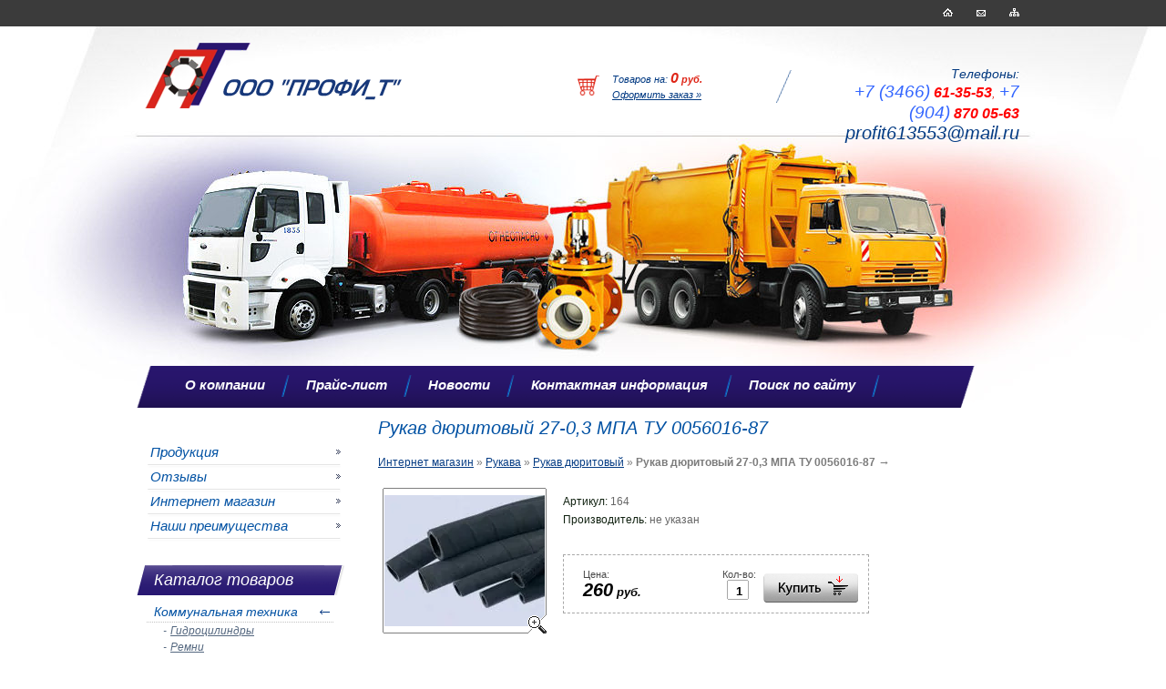

--- FILE ---
content_type: text/html; charset=utf-8
request_url: http://profi-t.com/?mode=product&product_id=95164221
body_size: 7617
content:
      <!doctype html> 
<!--[if lt IE 7 ]> <html lang="ru" class="ie6 ltie9 ltie8 ltie7"> <![endif]-->
<!--[if IE 7 ]>    <html lang="ru" class="ie7 ltie9 ltie8"> <![endif]-->
<!--[if IE 8 ]>    <html lang="ru" class="ie8 ltie9"> <![endif]-->
<!--[if IE 9 ]>    <html lang="ru" class="ie9"> <![endif]-->
<!--[if (gt IE 9)|!(IE)]><!--> <html lang="ru"> <!--<![endif]-->
<head>
<meta name="google-site-verification" content="czjcuC1J1VM5Cu6aX9CuiRsjRc9J82KvOS3b6DmLlWw" />
<meta name='wmail-verification' content='1abb3bd455ef5ded' />
	<meta name="google-site-verification" content="JyjimMuEeC799wT6P6KgjiWeZyhNm0kUceePq5dUSjI" />
	<meta charset="utf-8">
	<meta name="robots" content="all"/>
	<meta name="description" content="Рукав дюритовый 27-0,3 МПА ТУ 0056016-87">
	<meta name="keywords" content="Рукав дюритовый 27-0,3 МПА ТУ 0056016-87">
	<title>Рукав дюритовый 27-0,3 МПА ТУ 0056016-87</title>
<!-- assets.top -->

<!-- /assets.top -->

	<link href="/t/v36/images/styles.css" rel="stylesheet">
	<link href="/t/v36/images/stylesseo.css" rel="stylesheet">
    <meta name="SKYPE_TOOLBAR" content="SKYPE_TOOLBAR_PARSER_COMPATIBLE" />
	<!--[if lt IE 10]>
	<link href="/t/v36/images/style_ie_7_8_9.css" rel="stylesheet" type="text/css">
	<![endif]-->
    <script type="text/javascript" src="/t/v36/images/jquery-1.7.2.min.js"></script>
    <script type="text/javascript" src="/t/v36/images/modernizr_2_6_1.js"></script>
<link rel="stylesheet" href="/t/v36/images/styles_shop.css" type="text/css" />

<script type="text/javascript" src="/t/v36/images/no_cookies.js"></script>
<script type="text/javascript" src="http://oml.ru/shared/s3/js/shop_pack_3.js"></script>
<script type="text/javascript" src="/t/v36/images/shop_easing.js"></script>
<link rel='stylesheet' type='text/css' href='/shared/highslide-4.1.13/highslide.min.css'/>
<script type='text/javascript' src='/shared/highslide-4.1.13/highslide.packed.js'></script>
<script type='text/javascript'>
hs.graphicsDir = '/shared/highslide-4.1.13/graphics/';
hs.outlineType = null;
hs.showCredits = false;
hs.lang={cssDirection:'ltr',loadingText:'Загрузка...',loadingTitle:'Кликните чтобы отменить',focusTitle:'Нажмите чтобы перенести вперёд',fullExpandTitle:'Увеличить',fullExpandText:'Полноэкранный',previousText:'Предыдущий',previousTitle:'Назад (стрелка влево)',nextText:'Далее',nextTitle:'Далее (стрелка вправо)',moveTitle:'Передвинуть',moveText:'Передвинуть',closeText:'Закрыть',closeTitle:'Закрыть (Esc)',resizeTitle:'Восстановить размер',playText:'Слайд-шоу',playTitle:'Слайд-шоу (пробел)',pauseText:'Пауза',pauseTitle:'Приостановить слайд-шоу (пробел)',number:'Изображение %1/%2',restoreTitle:'Нажмите чтобы посмотреть картинку, используйте мышь для перетаскивания. Используйте клавиши вперёд и назад'};</script>

<!-- 46b9544ffa2e5e73c3c971fe2ede35a5 -->
<script type='text/javascript' src='/shared/s3/js/lang/ru.js'></script>
<script type='text/javascript' src='/shared/s3/js/common.min.js'></script>
<link rel='stylesheet' type='text/css' href='/shared/s3/css/calendar.css' /><link rel="icon" href="/favicon.png" type="image/png">
<link rel="canonical" href="http://profi-t.com/">
<link rel='stylesheet' type='text/css' href='/t/images/__csspatch/1/patch.css'/>



<style type="text/css">.highslide img{ border:0px none !important; }</style>


<script type="text/javascript">
hs.captionId = 'the-caption';
hs.outlineType = 'rounded-white';
widgets.addOnloadEvent(function() {
hs.preloadImages(5);
});
</script>

<!-- Google tag (gtag.js) -->
<script async src="https://www.googletagmanager.com/gtag/js?id=G-E7TFFX626L"></script>
<script>
 window.dataLayer = window.dataLayer || [];
 function gtag(){dataLayer.push(arguments);}
 gtag('js', new Date());

 gtag('config', 'G-E7TFFX626L');
</script>



</head>
<body>
<div class="top-bg"></div>
<div class="site-wrap">
    <header class="site-header">
      <div class="phone-top"><div class="phone-top-title">Телефоны:</div><p><span style="font-size: 10pt;"><a href="tel:+73466613553" style="text-decoration: none;"><span style="font-size: 14pt; color: #3366ff;">+7 (3466)</span> <strong><span style="color: #ff0000; font-size: 12pt;">61-35-53</span></strong></a>,&nbsp;<a href="tel:+73466613553" style="text-decoration: none;"><span style="font-size: 14pt; color: #3366ff;">+7 (904)</span></a>&nbsp;<a href="tel:+73466613553" style="text-decoration: none;"><strong><span style="color: #ff0000; font-size: 12pt;">870 05-63</span></strong></a></span></p>

<p><a href="mailto:profit613553@mail.ru" style="text-decoration: none;">profit613553@mail.ru</a></p></div>      <div class="site-logo"><a href="http://profi-t.com"><img src="/t/v36/images/logo.png" alt="logo" /></a></div>
      <a class="nav-home" href="http://profi-t.com"><img alt="" src="/t/v36/images/home.gif" /></a>
      <a class="nav-sitemap" href="/sitemap"><img alt="" src="/t/v36/images/map.gif" /></a>
      <a class="nav-mail" href="/mailus"><img alt="" src="/t/v36/images/mail.gif" /></a>
      <nav class="menu-top menu-default">
        <ul>
                      <li><a href="/about" ><span>О компании</span></a></li>
                      <li><a href="/prays-list" ><span>Прайс-лист</span></a></li>
                      <li><a href="/news" ><span>Новости</span></a></li>
                      <li><a href="/address" ><span>Контактная информация</span></a></li>
                      <li><a href="/search" ><span>Поиск по сайту</span></a></li>
                  </ul>
      </nav>
      <div id="cart">
        <div class="cart-text">Товаров на:
        <span id="cart_total">0</span> <span class="cart_total">руб.</span>
        </div>
        <span class="order"><a href="/magazin?mode=cart">Оформить заказ »</a></span>
        <div id="shop-added"  class="added-to-cart">Добавлено в корзину</div>
      </div>      
    </header>
    <div class="site-content-wrap">
    <div class="site-content">
      <div class="site-content-middle">
      	        <h1>Рукав дюритовый 27-0,3 МПА ТУ 0056016-87</h1> 
<script type="text/javascript" language="javascript" charset="utf-8">/* <![CDATA[ */
/* ]]> */
</script>

<div id="tovar_path2">
    <a href="/">Интернет магазин</a> &raquo;  
        <a href="/?mode=folder&amp;folder_id=196998421">Рукава</a> &raquo;    <a href="/?mode=folder&amp;folder_id=197092821">Рукав дюритовый</a> &raquo;  <b>Рукав дюритовый 27-0,3 МПА ТУ 0056016-87</b> <span>&rarr;</span>
</div>
<div id="tovar_card2"> 
      <div class="wrap">
           <a class="highslide" href="/d/rukav-duritoviy.jpg" onclick="return hs.expand(this)"> <img src="/t/v36/images/fr_5.gif" width="180" height="160" scrolls="/thumb/2/xMkcqWquvFEuAd1e74xc1g/180r160/d/rukav-duritoviy.jpg" style="background:url(/thumb/2/xMkcqWquvFEuAd1e74xc1g/180r160/d/rukav-duritoviy.jpg) 50% 50% no-repeat scroll;" alt="Рукав дюритовый 27-0,3 МПА ТУ 0056016-87"/> </a>      </div>
        <div style="display:block; height:65px">

          <ul id="p_list">
            <li>Артикул: <span>164</span></li>
            <li>Производитель: <span>не указан</span> &nbsp;</li>
          </ul>
        </div>
        <div>
          <div class="form_wrap">
            <form  onsubmit="return addProductForm(13110201,95164221,260.00,this,false);">
              <ul class="bform">
                <li class="buy">
                  <input type="submit" value="" />
                </li>
                <li>Кол-во:<br />
                  <input class="number" type="text" onclick="this.select()" size="" value="1" name="product_amount">
                </li>
                <li class="price">Цена:<br />
                  <span><b>260</b> руб.</span></li>
              </ul>
            <re-captcha data-captcha="recaptcha"
     data-name="captcha"
     data-sitekey="6LfLhZ0UAAAAAEB4sGlu_2uKR2xqUQpOMdxygQnA"
     data-lang="ru"
     data-rsize="invisible"
     data-type="image"
     data-theme="light"></re-captcha></form>
          </div>
        </div>
      </div>
      <div id="tovar_detail2">
                                <div class="full"></div>
<br />
<a href="/?mode=folder&amp;folder_id=197092821">Рукав дюритовый</a>
        <p><a href="javascript:history.go(-1)">&laquo; Назад</a></p>
      </div>




    
</div>
    </div>
    <aside class="site-content-left">
              <nav class="menu-left menu-default">
            <ul>
                              <li><a href="/catalog" >Продукция</a></li>
                              <li><a href="/review" >Отзывы</a></li>
                              <li><a href="/" >Интернет магазин</a></li>
                              <li><a href="/advantages" >Наши преимущества</a></li>
                          </ul>
        </nav>
            			
      <nav class="kategories menu-default">
      <div class="h2">Каталог товаров</div>
        <ul class="kategories">
                    <li class="level1"><a href="/magazin?mode=folder&amp;folder_id=825642201"><span>Коммунальная техника</span></a></li>
                    <li class="level2" style="padding-left:18px;"><a href="/magazin?mode=folder&amp;folder_id=825643001">Гидроцилиндры</a></li>
                    <li class="level2" style="padding-left:18px;"><a href="/magazin?mode=folder&amp;folder_id=825641401">Ремни</a></li>
                    <li class="level1"><a href="/magazin?mode=folder&amp;folder_id=825641601"><span>Бензовозы и топливозаправщики</span></a></li>
                    <li class="level2" style="padding-left:18px;"><a href="/magazin?mode=folder&amp;folder_id=825641801">Задвижки</a></li>
                    <li class="level2" style="padding-left:18px;"><a href="/magazin?mode=folder&amp;folder_id=202242421">Искрогасители</a></li>
                    <li class="level2" style="padding-left:18px;"><a href="/magazin?mode=folder&amp;folder_id=202250021">Проблесковые Маячки</a></li>
                    <li class="level2" style="padding-left:18px;"><a href="/magazin?mode=folder&amp;folder_id=202262221">Прочие запчасти</a></li>
                    <li class="level1"><a href="/magazin?mode=folder&amp;folder_id=93382406"><span>Краны раздаточные</span></a></li>
                    <li class="level1"><a href="/magazin?mode=folder&amp;folder_id=825642601"><span>Коробки отбора мощности</span></a></li>
                    <li class="level2" style="padding-left:18px;"><a href="/magazin?mode=folder&amp;folder_id=825642401">Комплектующие</a></li>
                    <li class="level1"><a href="/magazin?mode=folder&amp;folder_id=189565221"><span>Рукава высокого давления (РВД)</span></a></li>
                    <li class="level2" style="padding-left:18px;"><a href="/magazin?mode=folder&amp;folder_id=189591821">Штуцеры и муфты</a></li>
                    <li class="level2" style="padding-left:18px;"><a href="/magazin?mode=folder&amp;folder_id=232481421">М16х1,5 D-8 S19</a></li>
                    <li class="level2" style="padding-left:18px;"><a href="/magazin?mode=folder&amp;folder_id=232484021">M18x1,5 D-8 S22</a></li>
                    <li class="level2" style="padding-left:18px;"><a href="/magazin?mode=folder&amp;folder_id=232484221">M20x1,5 D-12 S24</a></li>
                    <li class="level2" style="padding-left:18px;"><a href="/magazin?mode=folder&amp;folder_id=232485221">M22x1,5 D-12 S27</a></li>
                    <li class="level2" style="padding-left:18px;"><a href="/magazin?mode=folder&amp;folder_id=232485421">M27x1,5 D-16 S32</a></li>
                    <li class="level2" style="padding-left:18px;"><a href="/magazin?mode=folder&amp;folder_id=232485621">M30x1,5 D-20 S36</a></li>
                    <li class="level2" style="padding-left:18px;"><a href="/magazin?mode=folder&amp;folder_id=232485821">M33x2 D-20 S41</a></li>
                    <li class="level2" style="padding-left:18px;"><a href="/magazin?mode=folder&amp;folder_id=232486021">M42x2 D-25 S50</a></li>
                    <li class="level1"><a href="/magazin?mode=folder&amp;folder_id=196998421"><span>Рукава</span></a></li>
                    <li class="level2" style="padding-left:18px;"><a href="/magazin?mode=folder&amp;folder_id=197066021">Хомуты</a></li>
                    <li class="level2" style="padding-left:18px;"><a href="/magazin?mode=folder&amp;folder_id=197068621">Камлок (cam lock)</a></li>
                    <li class="level2" style="padding-left:18px;"><a href="/magazin?mode=folder&amp;folder_id=197090021">Рукав напорно-всасывающий</a></li>
                    <li class="level2" style="padding-left:18px;"><a href="/magazin?mode=folder&amp;folder_id=170494886">Рукав силиконовый</a></li>
                    <li class="level2" style="padding-left:18px;"><a href="/magazin?mode=folder&amp;folder_id=197092821">Рукав дюритовый</a></li>
                    <li class="level2" style="padding-left:18px;"><a href="/magazin?mode=folder&amp;folder_id=170494286">Рукав напорный</a></li>
                    <li class="level2" style="padding-left:18px;"><a href="/magazin?mode=folder&amp;folder_id=197113621">Рукав паровый</a></li>
                    <li class="level2" style="padding-left:18px;"><a href="/magazin?mode=folder&amp;folder_id=197122021">Прочее</a></li>
                    <li class="level1"><a href="/magazin?mode=folder&amp;folder_id=196998621"><span>Манометры</span></a></li>
                    <li class="level1"><a href="/magazin?mode=folder&amp;folder_id=196998821"><span>Манжеты и сальники</span></a></li>
                    <li class="level1"><a href="/magazin?mode=folder&amp;folder_id=196999021"><span>Знаки и таблички</span></a></li>
                    <li class="level1"><a href="/magazin?mode=folder&amp;folder_id=129819406"><span>ADR</span></a></li>
                    <li class="level1"><a href="/magazin?mode=folder&amp;folder_id=197014021"><span>Гидромоторы, гидронасосы</span></a></li>
                    <li class="level2" style="padding-left:18px;"><a href="/magazin?mode=folder&amp;folder_id=197059421">комплектующие</a></li>
                    <li class="level1"><a href="/magazin?mode=folder&amp;folder_id=198581221"><span>Электронасосы &quot;Benza&quot;, &quot;Piusi&quot;</span></a></li>
                    <li class="level1"><a href="/magazin?mode=folder&amp;folder_id=202466621"><span>ЦА-320</span></a></li>
                    <li class="level1"><a href="/magazin?mode=folder&amp;folder_id=202471621"><span>Электрооборудование</span></a></li>
                    <li class="level1"><a href="/magazin?mode=folder&amp;folder_id=202493621"><span>Сварочное оборудование</span></a></li>
                    <li class="level1"><a href="/magazin?mode=folder&amp;folder_id=202503621"><span>Материалы</span></a></li>
                    <li class="level1"><a href="/magazin?mode=folder&amp;folder_id=202573621"><span>Инструмент</span></a></li>
                    <li class="level1"><a href="/magazin?mode=folder&amp;folder_id=211365421"><span>Задвижки и краны</span></a></li>
                    <li class="level1"><a href="/magazin?mode=folder&amp;folder_id=287711821"><span>Мотопомпы</span></a></li>
                    <li class="level1"><a href="/magazin?mode=folder&amp;folder_id=119563806"><span>Резервуарное оборудованние</span></a></li>
                    <li class="level1"><a href="/magazin?mode=folder&amp;folder_id=129788406"><span>Пожарное оборудование</span></a></li>
                    <li class="level1"><a href="/magazin?mode=folder&amp;folder_id=170380086"><span>А-50</span></a></li>
                    <li class="level1"><a href="/magazin?mode=folder&amp;folder_id=170390086"><span>Автошины</span></a></li>
                    <li class="level1"><a href="/magazin?mode=folder&amp;folder_id=170390286"><span>АЗС</span></a></li>
                  </ul> 
      </nav>
                  <section class="news-wrap">
        <div class="h2">Новости</div>
                      <article class="news-body">
              <time datetime="2021-06-10" class="news-date">10.06.2021 г.</time>
              <div class="news-title" style="
    color: #252830;
    text-decoration: none;
    font: bold 13px 'Trebuchet MS', Arial, Helvetica, sans-serif;
"><a href="/news?view=15757502">В наличии новый товар!</a></div>
              <div class="news-note"><p><span style="
    font-weight: normal;
    font-style: italic;
    font-family:'Trebuchet MS', Arial, Helvetica, sans-serif;
    color: #0051a3;
    font-size: 19px;
    margin: 0.83em 0;
"><em>В наличии появился новый товар: коробка отбора мощности МП58-4202010</em></span></p></div>
            </article>
                </section>
                  
                </aside>
    </div>
	<div class="clear-footer"></div>
</div>
<footer class="site-footer">
  <small class="site-copyright"><span style='font-size:14px;' class='copyright'><!--noindex--><a target="_blank" rel="nofollow" href="https://megagroup.ru/base_shop" title="создать интернет магазин" class="copyright">создать интернет магазин</a>, megagroup.ru<!--/noindex--></span></small>
  <small class="site-name-bottom">&copy; 2012 - 2025 ООО "Профи_Т"</small>
  <div class="site-counters"><!-- Yandex.Metrika informer -->
<a href="http://metrika.yandex.ru/stat/?id=21023140&amp;from=informer"
target="_blank" rel="nofollow"><img src="//bs.yandex.ru/informer/21023140/3_1_FFFFFFFF_EFEFEFFF_0_pageviews"
style="width:88px; height:31px; border:0;" alt="Яндекс.Метрика" title="Яндекс.Метрика: данные за сегодня (просмотры, визиты и уникальные посетители)" onclick="try{Ya.Metrika.informer({i:this,id:21023140,lang:'ru'});return false}catch(e){}"/></a>
<!-- /Yandex.Metrika informer -->

<!-- Yandex.Metrika counter -->
<script type="text/javascript">
(function (d, w, c) {
    (w[c] = w[c] || []).push(function() {
        try {
            w.yaCounter21023140 = new Ya.Metrika({id:21023140,
                    webvisor:true,
                    clickmap:true,
                    trackLinks:true,
                    accurateTrackBounce:true});
        } catch(e) { }
    });

    var n = d.getElementsByTagName("script")[0],
        s = d.createElement("script"),
        f = function () { n.parentNode.insertBefore(s, n); };
    s.type = "text/javascript";
    s.async = true;
    s.src = (d.location.protocol == "https:" ? "https:" : "http:") + "//mc.yandex.ru/metrika/watch.js";

    if (w.opera == "[object Opera]") {
        d.addEventListener("DOMContentLoaded", f, false);
    } else { f(); }
})(document, window, "yandex_metrika_callbacks");
</script>
<noscript><div><img src="//mc.yandex.ru/watch/21023140" style="position:absolute; left:-9999px;" alt="" /></div></noscript>
<!-- /Yandex.Metrika counter -->


<!-- Rating@Mail.ru counter -->
<script type="text/javascript">//<![CDATA[
(function(w,n,d,r,s){d.write('<a href="http://top.mail.ru/jump?from=2344303"><img src="'+
('https:'==d.location.protocol?'https:':'http:')+'//top-fwz1.mail.ru/counter?id=2344303;t=69;js=13'+
((r=d.referrer)?';r='+escape(r):'')+((s=w.screen)?';s='+s.width+'*'+s.height:'')+';_='+Math.random()+
'" style="border:0;" height="31" width="38" alt="Рейтинг@Mail.ru" /><\/a>');})(window,navigator,document);//]]>
</script><noscript><a href="http://top.mail.ru/jump?from=2344303">
<img src="//top-fwz1.mail.ru/counter?id=2344303;t=69;js=na" style="border:0;"
height="31" width="38" alt="Рейтинг@Mail.ru" /></a></noscript>
<!-- //Rating@Mail.ru counter -->


<!--LiveInternet counter--><script type="text/javascript"><!--
document.write("<a href='http://www.liveinternet.ru/click' "+
"target=_blank><img src='//counter.yadro.ru/hit?t52.3;r"+
escape(document.referrer)+((typeof(screen)=="undefined")?"":
";s"+screen.width+"*"+screen.height+"*"+(screen.colorDepth?
screen.colorDepth:screen.pixelDepth))+";u"+escape(document.URL)+
";"+Math.random()+
"' alt='' title='LiveInternet: показано число просмотров и"+
" посетителей за 24 часа' "+
"border='0' width='88' height='31'><\/a>")
//--></script><!--/LiveInternet-->
<!--__INFO2025-11-07 01:15:59INFO__-->
</div>
  <div class="address-bot"><p>Адрес: РФ, Тюменская область,<br />
Ханты Мансийский автономный округ - Югра,<br />
г. Нижневартовск, 628600, ул.Индустриальная, д.73, строение 1<br />
<a href="mailto:profit613553@mail.ru" id="mail_2">profit613553@mail.ru</a></p>

<p>&nbsp;</p></div>
  <div class="phone-bot"><div class="phone-bot-title">Телефон:</div><span style="color: #0000ff;">г. Нижневартовск&nbsp; <a href="tel:+73466613553">+7 (3466) 61-35-53</a>, <a href="tel:+73466613553">+7 (904) 870-05-63</a></span></div>
  <div class="menu-bot menu-default">
    <ul>
              <li><a href="/about" >О компании</a></li>
              <li><a href="/prays-list" >Прайс-лист</a></li>
              <li><a href="/news" >Новости</a></li>
              <li><a href="/address" >Контактная информация</a></li>
              <li><a href="/search" >Поиск по сайту</a></li>
          </ul>
  </div>
</footer>

<!-- assets.bottom -->
<!-- </noscript></script></style> -->
<script src="/my/s3/js/site.min.js?1761899537" type="text/javascript" ></script>
<script src="/my/s3/js/site/defender.min.js?1761899537" type="text/javascript" ></script>
<script src="https://cp.onicon.ru/loader/53cb1b7772d22c99740001e2.js" type="text/javascript" data-auto async></script>
<script type="text/javascript" >/*<![CDATA[*/
var megacounter_key="361ef0b2ef7549824014cb4dde88c414";
(function(d){
    var s = d.createElement("script");
    s.src = "//counter.megagroup.ru/loader.js?"+new Date().getTime();
    s.async = true;
    d.getElementsByTagName("head")[0].appendChild(s);
})(document);
/*]]>*/</script>
<script type="text/javascript" >/*<![CDATA[*/
$ite.start({"sid":381083,"vid":382055,"aid":410927,"stid":4,"cp":21,"active":true,"domain":"profi-t.com","lang":"ru","trusted":false,"debug":false,"captcha":3});
/*]]>*/</script>
<!-- /assets.bottom -->
</body>
<!--e.h.-->
</html>

--- FILE ---
content_type: text/css
request_url: http://profi-t.com/t/v36/images/styles.css
body_size: 3422
content:
@charset "utf-8";

/* --------------- default --------------- */
html, body, div, span, h1, h2, h3, h4, h5, h6, p, em, strong, sub, sup, b, u, i,  dl, dt, dd, ol, ul, li, form, label, tbody, tfoot, thead, tr, th, td, article, aside, canvas, details, figcaption, figure, footer, header, hgroup, menu, nav, section, summary, time, mark, audio, video {
	margin: 0;
	padding: 0;
	border: 0;
	outline: 0;
	background: transparent;
	font-size: 100%;
}


a                 { margin: 0; padding: 0; font-size: 100%; background: transparent;}

article, aside, details, figcaption, figure, footer, header, hgroup, menu, nav, section, small 
                  { display:block;}
nav ul            { list-style:none;}

sub, sup          { font-size: 75%; line-height: 0; position: relative; vertical-align: baseline; }
sup               { top: -0.5em; }
sub               { bottom: -0.25em; }
ins               { text-decoration: none;}
p, pre,
blockquote, ul, ol, dl            
				  { margin: 1em 0;}
blockquote        { margin-left: 40px; margin-right: 40px;}
ol, ul, dd        { margin-left: 40px;}
pre, code, 
kbd, samp         { font-family: monospace, sans-serif;}

h1,h2,h3,h4,h5,h6 { font-weight: normal; font-style:italic; font-family: "Trebuchet MS", Arial, Helvetica, sans-serif; color:#0051a3;}
h1                { font-size: 20px; margin: 0; padding-bottom:12px;}
h2                { font-size: 19px; margin: .83em 0;}
h3                { font-size: 18px; margin: 1.0em 0;}
h4                { font-size: 17px; margin: 1.33em 0;}
h5                { font-size: 16px; margin: 1.5em 0;}
h6                { font-size: 15px; margin: 1.67em 0;}

.site-path {color:#6f6f6f; padding:0 0 6px; margin:0 0 8px; border-bottom:1px solid #c4c4c4; font: italic 10px "Trebuchet MS", Arial, Helvetica, sans-serif;}
	.site-path a {color:#ff0000; text-decoration: underline;}
		.site-path a:hover{color:#ff0000; text-decoration:none;}	

input, select, button, textarea
				  { font-family: "Trebuchet MS", Arial, Helvetica, sans-serif;}
html 			  { overflow-y: scroll;}
body 			  { background: url(top-pic.jpg) center top no-repeat #fff; text-align: left; line-height: 1.25; font-size: 14px; color: #494949; font-family:"Trebuchet MS", Arial, Helvetica, sans-serif;}
a           	  { color: #053c84; text-decoration: underline;}
a:hover 		  { text-decoration: none;}
hr 				  { color: #aaa; background: #aaa; height: 1px; border: none;}


html, body {position:relative; height:100%; min-width:980px;}

.top-bg { height:29px; width:100%; position:absolute; left:0; top:0; background:url(top-bg.gif) left top repeat-x;}

.YMaps { color:#000;}

#printMe {color:#000;}

.menu-default ul, .menu-default ul li {padding:0; margin:0; list-style:none; font-size:0;}

/* --------------- /default ---------*/


/* content ========================================*/

/* wrapper ========================================*/
	.site-wrap {height:auto !important; height:100%; min-height:100%; margin:0 auto -156px; background:url(bot-bg.gif) left bottom repeat-x;}
	
	.clear-footer {clear:both; height:220px}
	.cleaner {clear:both; line-height:0; font-size:0;}

/* header =========================================*/
	.site-header {position:relative; height:448px; width:980px; margin:0 auto;}
	.site-header img {border:none;}
	.site-header p { margin:0;}
	
		.phone-top {position:absolute; top:73px; right:11px; font: italic 20px "Trebuchet MS", Arial, Helvetica, sans-serif; color:#de2416; width:247px; text-align:right;}
		.phone-top-title { font: italic 14px "Trebuchet MS", Arial, Helvetica, sans-serif; color:#01387f;}
				
		.site-logo {position:absolute; top:47px; left:9px;}
	
	/* top menu -------------------------------*/
		.menu-top {padding:0; position:absolute; top:402px; left:0; height:46px; width:920px; background:url(menu-top.gif) left top no-repeat;}
		
		.menu-top ul { padding:10px 0 0 35px;}
		
		.menu-top ul li { float:left;font: bold italic 15px "Trebuchet MS", Arial, Helvetica, sans-serif;background:url(menu-top-border.gif) right top no-repeat;
			margin:0 0 0 -7px; padding:0 2px 0 0;}
  	.menu-top ul li a {display:block; text-decoration:none; padding:0 8px 0 0;}
		.menu-top ul li a:hover { text-decoration:none; background:url(menu-top-h-right.png) right top no-repeat;}
		.menu-top ul li a span {display:block; text-decoration:none; color:#fff; padding:2px 17px 5px 25px;}
		.menu-top ul li a:hover span { text-decoration:none; color:#fff; background:url(menu-top-h-left.png) left top no-repeat;}

		/* Shop cart -------------------------- */
			#cart { padding:0; margin:0; background: url(cart.png) left top no-repeat; height:36px; width:236px; position:absolute; top:77px; right:260px;}			
			.order { display:block; padding:0 0 0 38px;}
			.order a { color:#013982; text-decoration:underline; font: italic 11px "Trebuchet MS", Arial, Helvetica, sans-serif;}
			.order a:hover {color:#013982; text-decoration:none;}			
			.cart-text { font: italic 11px "Trebuchet MS", Arial, Helvetica, sans-serif; color:#013982; padding:0 0 0 38px; display:block;}			
			#cart_total, .cart_total {font: bold italic 16px "Trebuchet MS", Arial, Helvetica, sans-serif; color:#de2416;}	
			.cart_total { font-size:11px;}
			.cart-text p {margin:0;}				

	/* Navigation liks ------------------------- */
		.nav-home { display:block; position:absolute; top:5px; right:84px;}
		.nav-sitemap {display:block; position:absolute; top:5px; right:11px;}
		.nav-mail { display:block; position:absolute; top:5px; right:48px;}

/* main =====================================*/
	.site-content-wrap { width: 980px; margin:0 auto; position: relative;}
	.site-content-wrap:after {display:block; clear:both; content:"."; visibility:hidden; line-height:0;}
	
	.site-content {width: 100%; float: left;}
	.site-content-middle {padding:10px 35px 0; min-height: 0; margin:0 0 0 230px;}


/* leftside =================================*/
	aside.site-content-left { width: 230px; float: left; margin-left: -100%; position: relative; padding:40px 0 0;}
	
		/*left menu________________________________________*/
			.menu-left { width:230px; margin:0 0 25px;}
			.menu-left ul { padding:0 6px 0 11px;}
			.menu-left ul li { font: italic 15px "Trebuchet MS", Arial, Helvetica, sans-serif; padding:0 0 10px 4px; background:url(left-m-border.gif) left bottom no-repeat;}
			.menu-left ul li a {display:block; text-decoration:none; color:#0051a3; background:url(left-m-mark.gif) 204px center no-repeat; padding:0 18px 0 0;}			
			.menu-left ul li a:hover {text-decoration:none; color:#fe334d; background:url(left-m-h-mark.gif) 204px center no-repeat;}

		/* Категории ------------------------*/
			.kategories { width:230px; margin:0 0 20px;}
			.kategories ul { padding:0 13px 0 11px;}
			.kategories h2, .kategories div.h2 {margin:0 0 6px; padding:6px 19px; font: italic 18px "Trebuchet MS", Arial, Helvetica, sans-serif; color:#fff; background:url(kat-tit.gif) left top no-repeat;}
			.kategories ul li.level1 {padding:4px 8px; font: italic 14px "Trebuchet MS", Arial, Helvetica, sans-serif; background:url(kat-border.gif) left bottom no-repeat;}
			.kategories ul li.level1 a {display:block; text-decoration:none; cursor:pointer; padding:0; color:#0051a3; background: url(kat-mark.gif) 182px center no-repeat;}
			.kategories ul li.level1 a:hover {text-decoration:none; color:#fe334d; background:url(kat-h-mark.gif) 182px center no-repeat;}
			
			.kategories ul li.level2 {padding:2px 18px; margin:0; font: italic 12px "Trebuchet MS", Arial, Helvetica, sans-serif;}
			.kategories ul li.level2 a {color:#54677f; text-decoration: underline; padding:0 0 0 8px; background:url(lvl2-mark.gif) left center no-repeat;}
			.kategories ul li.level2 a:hover{ color:#fe334d; text-decoration: underline; background:url(lvl2-h-mark.gif) left center no-repeat;}
	
		/*news block left________________________________________*/
		
			.news-wrap {overflow:hidden; padding:0 0 25px; width:230px;}
			
			.news-wrap > h2, .news-wrap  div.h2 {margin:0 0 6px; padding:6px 19px; font: italic 18px "Trebuchet MS", Arial, Helvetica, sans-serif; color:#fff; background:url(kat-tit.gif) left top no-repeat;}
			
			.news-body { padding:17px 15px 0;}
			
			.news-date {display:block; font: normal 11px "Trebuchet MS", Arial, Helvetica, sans-serif; color:#727272;}
			
			h3.news-title { padding:8px 0 5px; margin:0; font: bold 13px "Trebuchet MS", Arial, Helvetica, sans-serif;}
			h3.news-title a { color:#252830; text-decoration:none;}
			h3.news-title a:hover { text-decoration:underline;}
			
			.news-note { font: normal 11px "Trebuchet MS", Arial, Helvetica, sans-serif; color:#474747;}
		

		
		/*edit block left________________________________________*/
			
			.edit-block-wrap {overflow:hidden;}
			
			.edit-block-wrap h2 {margin:0 0 6px; padding:4px 19px 8px; font: italic 18px "Trebuchet MS", Arial, Helvetica, sans-serif; color:#fff; background:url(block-tit.gif) left top no-repeat; height:26px; overflow:hidden; line-height:25px;}
			.edit-block-body { padding:7px 15px; font: normal 11px "Trebuchet MS", Arial, Helvetica, sans-serif; color:#474747;}
			
		
		/*informers________________________________________*/
			.site-informers {width:200px; padding:12px 0; overflow:hidden; text-align:center;}
		




/* Footer start =====================================================*/
	.site-footer {position:relative; height:156px; width:980px; margin:0 auto;}
	.site-footer p { margin:0;}
	
		.site-copyright {position:absolute; right:23px; top:54px; height:35px; background:url(mega.png) right top no-repeat; text-align:right; padding:3px 43px 0 0; font: normal 11px "Trebuchet MS", Arial, Helvetica, sans-serif; color:#5f5f5f;}
		.site-copyright a {color:#0051a3; text-decoration:underline; display:block;}
		.site-copyright a:hover {color:#0051a3; text-decoration:none;}
		
		.site-copyright span.copyright {font-size:11px !important;}
		
		.site-counters {position:absolute; top:102px; right:23px; width:500px; text-align:right;}
		
		.site-name-bottom {position:absolute; top:62px; left:19px; font: bold 11px "Trebuchet MS", Arial, Helvetica, sans-serif; color:#5f5f5f; text-transform:uppercase;}
		
		.address-bot { position:absolute; top:80px; left:19px; font: normal 11px "Trebuchet MS", Arial, Helvetica, sans-serif; color:#5f5f5f;}
		
		.phone-bot {position:absolute; top:60px; left:266px; font: bold 18px "Trebuchet MS", Arial, Helvetica, sans-serif; color:#000;}
		.phone-bot-title { font: normal 11px "Trebuchet MS", Arial, Helvetica, sans-serif; color:#5f5f5f;}
		
		/*bot menu________________________________________*/
		.menu-bot { height:32px; background:url(menu-bot.gif) left top repeat-x;}
		
		.menu-bot ul {}
		.menu-bot ul li { float:left; padding:0 11px 0 24px; font: italic 13px "Trebuchet MS", Arial, Helvetica, sans-serif;}
		
		.menu-bot ul li a {display:block; text-decoration:none; color:#727272;}
		.menu-bot ul li a:hover {text-decoration: underline; color:#271771;}
	
/* ============================================ Footer END */	
	
	
	
/* tables
-------------------------------*/
table.table0 { border-collapse: collapse;  border-spacing: 0;}
table.table0 td { padding: 5px; border: none;}

table.table1 { border-collapse: collapse;  border-spacing: 0;}
table.table1 tr:hover { background: #e9e9e9;}
table.table1 td { padding: 5px; border: 1px solid #91949a;}

table.table2 { border-collapse: collapse;  border-spacing: 0;}
table.table2 tr:hover { background: #e9e9e9;}
table.table2 td { padding: 5px; border: 1px solid #91949a;}
table.table2 th { padding: 8px 5px; border: 1px solid #91949a; background-color: #888; color: #fff; text-align: left;}

table.gallery { border-spacing: 10px; border-collapse: separate;}
table.gallery td { background-color: #e9e9e9; text-align: center; padding: 15px;}

/*e.h.*/

--- FILE ---
content_type: text/css
request_url: http://profi-t.com/t/v36/images/stylesseo.css
body_size: 653
content:
@charset "utf-8";

div.conteiner {
    font-size:15px;
    text-align:center;
    margin:10px 0;}

h2.seo_h2 {
    background:url(fonn.gif) center no-repeat;
    padding: 7px 10px;
    margin:10px 0;
    color: #fff;
    text-align:center;
}

h3.seo_h3 {
    background:url(fonn1.gif) center no-repeat;
    padding: 7px 10px;
    font-size:17px;
    margin:10px 0;
    color: #fff;
    text-align:center;
}

div.block {
    text-align: justify;
    padding:4px 20px;
    margin:10px 0;
    border:1px dashed #9D9D9D;}

li.seo_li{ list-style-type:none; background:url(seo_li.png) center left no-repeat; padding:3px 0 3px 26px;}

img.seo_img   {
    border: 1px solid #BABABA;
    box-shadow: 0 0 8px #CECECE;
    margin:2px 5px;
}

a.bk {
    background: #9E9E9E;
    background: -webkit-gradient(linear, 0 0, 0 bottom, from(#EEEEEE ), to(#9E9E9E));
    background: -webkit-linear-gradient(#EEEEEE , #9E9E9E);
    background: -moz-linear-gradient(#EEEEEE , #9E9E9E);
    background: -ms-linear-gradient(#EEEEEE , #9E9E9E);
    background: -o-linear-gradient(#EEEEEE , #9E9E9E);
    background: linear-gradient(#EEEEEE , #9E9E9E);
    -pie-background: linear-gradient(#EEEEEE , #9E9E9E);
    behavior:url(/g/pie/pie.htc);
    padding: 7px 10px;
    font-family:helvetica;
    text-shadow:0px 1px 2px #fff;
    box-shadow: 1px 2px 5px #CECECE;
    text-align:center;
    font-weight:bold;
    -moz-border-radius: 4px;
    -webkit-border-radius: 4px;
    -khtml-border-radius: 4px;
    border-radius: 4px;
    behavior: url(/g/pie//pie.htc);
    display: inline-block;
    color: #22125D; 
    font-size: 18px; 
    text-decoration: none;
    width: 250px;
    margin: 2px 7px;
}
a.bk:hover {background: #241362; color:#fff; text-shadow:0px 1px 2px #000;}

--- FILE ---
content_type: text/css
request_url: http://profi-t.com/t/images/__csspatch/1/patch.css
body_size: 64
content:
html body { color: rgb(74, 74, 74); }


--- FILE ---
content_type: text/javascript
request_url: http://counter.megagroup.ru/361ef0b2ef7549824014cb4dde88c414.js?r=&s=1280*720*24&u=http%3A%2F%2Fprofi-t.com%2F%3Fmode%3Dproduct%26product_id%3D95164221&t=%D0%A0%D1%83%D0%BA%D0%B0%D0%B2%20%D0%B4%D1%8E%D1%80%D0%B8%D1%82%D0%BE%D0%B2%D1%8B%D0%B9%2027-0%2C3%20%D0%9C%D0%9F%D0%90%20%D0%A2%D0%A3%200056016-87&fv=0,0&en=1&rld=0&fr=0&callback=_sntnl1762548099188&1762548099188
body_size: 202
content:
//:1
_sntnl1762548099188({date:"Fri, 07 Nov 2025 20:41:39 GMT", res:"1"})